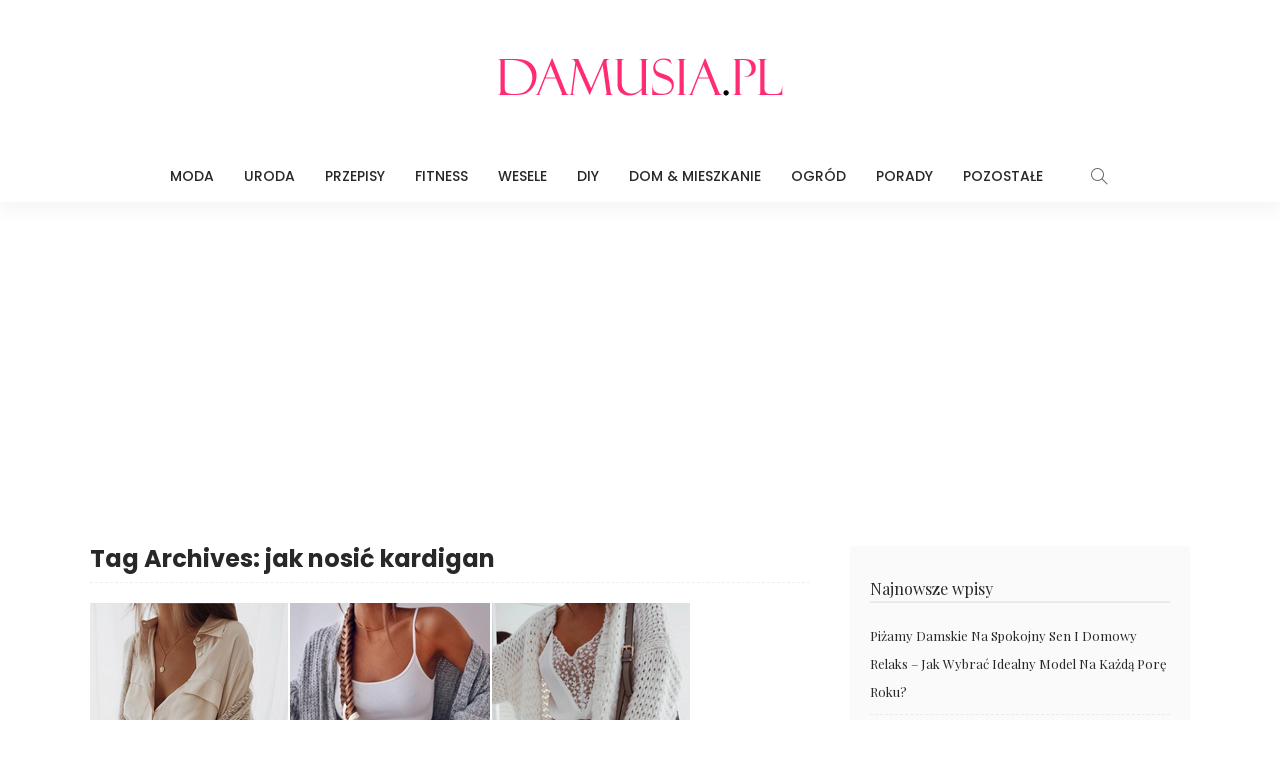

--- FILE ---
content_type: text/html; charset=UTF-8
request_url: https://damusia.pl/tag/jak-nosic-kardigan/
body_size: 6127
content:
<!DOCTYPE html><html lang="pl-PL"><head><meta charset="UTF-8"/><meta http-equiv="X-UA-Compatible" content="IE=edge"><meta name="viewport" content="width=device-width, initial-scale=1.0"><meta name="google-site-verification" content="-SEocR1kfEsCO-_col6HbDMyJUUji5SNr-EEdTE6wwE" /><link rel="stylesheet" media="print" onload="this.onload=null;this.media='all';" id="ao_optimized_gfonts" href="https://fonts.googleapis.com/css?family=Yrsa%3A300%2C400%2C500%2C600%2C700%7CPlayfair+Display%3A400%2C700%7CLato%3A700%2C400%7CPoppins%3A500%2C400%2C300%2C700&amp;display=swap"><link rel="profile" href="https://gmpg.org/xfn/11"/><link rel="pingback" href="https://damusia.pl/xmlrpc.php"/> <script type="application/javascript">var newsmax_ruby_ajax_url = "https://damusia.pl/wp-admin/admin-ajax.php"</script><meta name='robots' content='index, follow, max-image-preview:large, max-snippet:-1, max-video-preview:-1' /><link media="all" href="https://damusia.pl/wp-content/cache/autoptimize/css/autoptimize_6bdb7d30e3c0faeca3d74e932f509bfc.css" rel="stylesheet"><title>jak nosić kardigan - Damusia.pl</title><link rel="canonical" href="https://damusia.pl/tag/jak-nosic-kardigan/" /><meta property="og:locale" content="pl_PL" /><meta property="og:type" content="article" /><meta property="og:title" content="jak nosić kardigan - Damusia.pl" /><meta property="og:url" content="https://damusia.pl/tag/jak-nosic-kardigan/" /><meta property="og:site_name" content="Damusia.pl" /><meta name="twitter:card" content="summary_large_image" /> <script type="application/ld+json" class="yoast-schema-graph">{"@context":"https://schema.org","@graph":[{"@type":"CollectionPage","@id":"https://damusia.pl/tag/jak-nosic-kardigan/","url":"https://damusia.pl/tag/jak-nosic-kardigan/","name":"jak nosić kardigan - Damusia.pl","isPartOf":{"@id":"https://damusia.pl/#website"},"primaryImageOfPage":{"@id":"https://damusia.pl/tag/jak-nosic-kardigan/#primaryimage"},"image":{"@id":"https://damusia.pl/tag/jak-nosic-kardigan/#primaryimage"},"thumbnailUrl":"https://damusia.pl/wp-content/uploads/2018/11/SWETER.jpg","breadcrumb":{"@id":"https://damusia.pl/tag/jak-nosic-kardigan/#breadcrumb"},"inLanguage":"pl-PL"},{"@type":"ImageObject","inLanguage":"pl-PL","@id":"https://damusia.pl/tag/jak-nosic-kardigan/#primaryimage","url":"https://damusia.pl/wp-content/uploads/2018/11/SWETER.jpg","contentUrl":"https://damusia.pl/wp-content/uploads/2018/11/SWETER.jpg","width":600,"height":300},{"@type":"BreadcrumbList","@id":"https://damusia.pl/tag/jak-nosic-kardigan/#breadcrumb","itemListElement":[{"@type":"ListItem","position":1,"name":"Strona główna","item":"https://damusia.pl/"},{"@type":"ListItem","position":2,"name":"jak nosić kardigan"}]},{"@type":"WebSite","@id":"https://damusia.pl/#website","url":"https://damusia.pl/","name":"Damusia.pl","description":"Praktyczne porady dla kobiet - moda, uroda, gotowanie, DIY, aranżacje wnętrz i wiele innych.","potentialAction":[{"@type":"SearchAction","target":{"@type":"EntryPoint","urlTemplate":"https://damusia.pl/?s={search_term_string}"},"query-input":{"@type":"PropertyValueSpecification","valueRequired":true,"valueName":"search_term_string"}}],"inLanguage":"pl-PL"}]}</script> <link href='https://fonts.gstatic.com' crossorigin='anonymous' rel='preconnect' /><link rel="alternate" type="application/rss+xml" title="Damusia.pl &raquo; Kanał z wpisami" href="https://damusia.pl/feed/" /><link rel="alternate" type="application/rss+xml" title="Damusia.pl &raquo; Kanał z komentarzami" href="https://damusia.pl/comments/feed/" /><link rel="alternate" type="application/rss+xml" title="Damusia.pl &raquo; Kanał z wpisami otagowanymi jako jak nosić kardigan" href="https://damusia.pl/tag/jak-nosic-kardigan/feed/" /> <script src="https://damusia.pl/wp-includes/js/jquery/jquery.min.js" id="jquery-core-js"></script> <link rel="https://api.w.org/" href="https://damusia.pl/wp-json/" /><link rel="alternate" title="JSON" type="application/json" href="https://damusia.pl/wp-json/wp/v2/tags/1284" /><link rel="alternate" hreflang="pl-PL" href="https://damusia.pl/tag/jak-nosic-kardigan/"/><link rel="alternate" hreflang="pl" href="https://damusia.pl/tag/jak-nosic-kardigan/"/><link rel="icon" href="https://damusia.pl/wp-content/uploads/2017/11/fav-1.png" type="image/png"/><link rel="shortcut icon" href="https://damusia.pl/wp-content/uploads/2017/11/fav.png" /> <script data-ad-client="ca-pub-1641623845520573" async src="https://pagead2.googlesyndication.com/pagead/js/adsbygoogle.js"></script> </head><body data-rsssl=1 class="archive tag tag-jak-nosic-kardigan tag-1284 wp-theme-newsmax translatepress-pl_PL ruby-body is-holder is-navbar-sticky is-site-fullwidth is-smart-sticky is-sidebar-style-1 is-breadcrumb is-tooltips is-block-header-style-2 is-hide-excerpt is-cat-style-4 is-btn-style-1" data-slider_autoplay="0" data-slider_play_speed="5550" ><div class="off-canvas-wrap is-light-style is-dark-text"> <a href="#" id="ruby-off-canvas-close-btn"><i class="ruby-close-btn"></i></a><div class="off-canvas-inner"><div id="ruby-off-canvas-nav" class="off-canvas-nav-wrap"><div class="menu-m-container"><ul id="offcanvas-menu" class="off-canvas-nav-inner"><li id="menu-item-8" class="menu-item menu-item-type-taxonomy menu-item-object-category menu-item-8 is-category-2"><a href="https://damusia.pl/category/moda/">Moda</a></li><li id="menu-item-11" class="menu-item menu-item-type-taxonomy menu-item-object-category menu-item-11 is-category-3"><a href="https://damusia.pl/category/uroda/">Uroda</a></li><li id="menu-item-10" class="menu-item menu-item-type-taxonomy menu-item-object-category menu-item-10 is-category-9"><a href="https://damusia.pl/category/przepisy/">Przepisy</a></li><li id="menu-item-7" class="menu-item menu-item-type-taxonomy menu-item-object-category menu-item-7 is-category-5"><a href="https://damusia.pl/category/fitness/">Fitness</a></li><li id="menu-item-12" class="menu-item menu-item-type-taxonomy menu-item-object-category menu-item-12 is-category-10"><a href="https://damusia.pl/category/wesele/">Wesele</a></li><li id="menu-item-5" class="menu-item menu-item-type-taxonomy menu-item-object-category menu-item-5 is-category-4"><a href="https://damusia.pl/category/diy/">DIY</a></li><li id="menu-item-6" class="menu-item menu-item-type-taxonomy menu-item-object-category menu-item-6 is-category-8"><a href="https://damusia.pl/category/dom-mieszkanie/">Dom &#038; Mieszkanie</a></li><li id="menu-item-9" class="menu-item menu-item-type-taxonomy menu-item-object-category menu-item-9 is-category-7"><a href="https://damusia.pl/category/ogrod/">Ogród</a></li><li id="menu-item-27942" class="menu-item menu-item-type-taxonomy menu-item-object-category menu-item-27942 is-category-2273"><a href="https://damusia.pl/category/porady/">Porady</a></li><li id="menu-item-19" class="menu-item menu-item-type-taxonomy menu-item-object-category menu-item-19 is-category-12"><a href="https://damusia.pl/category/pozostale/">Pozostałe</a></li></ul></div></div></div></div><div id="ruby-site" class="site-outer"><div class="header-wrap header-style-6"><div class="header-inner"><div class="banner-wrap clearfix"><div class="ruby-container"><div class="banner-inner container-inner clearfix"><div class="banner-center"><div class="logo-wrap is-logo-image"  itemscope  itemtype="https://schema.org/Organization" ><div class="logo-inner"> <a href="https://damusia.pl/" class="logo" title="Damusia.pl"> <img height="90" width="300" src="https://damusia.pl/wp-content/uploads/2017/11/logo-Damusia.png" alt="Damusia.pl"> </a></div></div></div></div></div></div><div class="navbar-outer clearfix"><div class="navbar-wrap"><div class="ruby-container"><div class="navbar-inner container-inner clearfix"><div class="navbar-mobile"><div class="off-canvas-btn-wrap"><div class="off-canvas-btn"> <a href="#" class="ruby-toggle" title="off-canvas button"> <span class="icon-toggle"></span> </a></div></div><div class="logo-mobile-wrap is-logo-image"> <a href="https://damusia.pl/" class="logo-mobile" title="Damusia.pl"> <img height="90" width="300" src="https://damusia.pl/wp-content/uploads/2017/11/logo-Damusia.png" alt="Damusia.pl"> </a></div></div><div class="navbar-center"><nav id="ruby-main-menu" class="main-menu-wrap"  itemscope  itemtype="https://schema.org/SiteNavigationElement" ><div class="menu-m-container"><ul id="main-menu" class="main-menu-inner"><li class="menu-item menu-item-type-taxonomy menu-item-object-category menu-item-8 is-category-2"><a href="https://damusia.pl/category/moda/">Moda</a></li><li class="menu-item menu-item-type-taxonomy menu-item-object-category menu-item-11 is-category-3"><a href="https://damusia.pl/category/uroda/">Uroda</a></li><li class="menu-item menu-item-type-taxonomy menu-item-object-category menu-item-10 is-category-9"><a href="https://damusia.pl/category/przepisy/">Przepisy</a></li><li class="menu-item menu-item-type-taxonomy menu-item-object-category menu-item-7 is-category-5"><a href="https://damusia.pl/category/fitness/">Fitness</a></li><li class="menu-item menu-item-type-taxonomy menu-item-object-category menu-item-12 is-category-10"><a href="https://damusia.pl/category/wesele/">Wesele</a></li><li class="menu-item menu-item-type-taxonomy menu-item-object-category menu-item-5 is-category-4"><a href="https://damusia.pl/category/diy/">DIY</a></li><li class="menu-item menu-item-type-taxonomy menu-item-object-category menu-item-6 is-category-8"><a href="https://damusia.pl/category/dom-mieszkanie/">Dom &#038; Mieszkanie</a></li><li class="menu-item menu-item-type-taxonomy menu-item-object-category menu-item-9 is-category-7"><a href="https://damusia.pl/category/ogrod/">Ogród</a></li><li class="menu-item menu-item-type-taxonomy menu-item-object-category menu-item-27942 is-category-2273"><a href="https://damusia.pl/category/porady/">Porady</a></li><li class="menu-item menu-item-type-taxonomy menu-item-object-category menu-item-19 is-category-12"><a href="https://damusia.pl/category/pozostale/">Pozostałe</a></li></ul></div></nav><div class="navbar-right"><div class="navbar-search mobile-hide"> <a href="#" id="ruby-navbar-search-icon" data-mfp-src="#ruby-header-search-popup" data-effect="mpf-ruby-effect header-search-popup-outer" title="search" class="navbar-search-icon"> <i class="icon-simple icon-magnifier"></i> </a></div></div></div></div></div></div></div></div><div id="ruby-header-search-popup" class="header-search-popup mfp-hide mfp-animation"><div class="header-search-popup-inner is-light-text"><form class="search-form" method="get" action="https://damusia.pl/"><fieldset> <input id="ruby-search-input" type="text" class="field" name="s" value="" placeholder="Type to search&hellip;" autocomplete="off"> <button type="submit" value="" class="btn"><i class="icon-simple icon-magnifier" aria-hidden="true"></i></button></fieldset><div class="header-search-result"></div></form></div></div></div><div class="site-wrap"><div class="site-mask"></div><div class="site-inner"><div class="ruby-page-wrap ruby-section row is-sidebar-right ruby-container blog-wrap is-classic_1 no-1st-classic"><div id="site-breadcrumb" class="breadcrumb-outer"><div class="breadcrumb-wrap"><div class="breadcrumb-inner ruby-container"></div></div></div><div class="ruby-content-wrap blog-inner col-sm-8 col-xs-12 content-with-sidebar" ><div class="archive-header"><h1 class="archive-title post-title"><span>Tag Archives: jak nosić kardigan</span></h1></div><div class="blog-listing-wrap"><div class="blog-listing-el"><div class="post-outer"><article class="post-wrap post-classic post-classic-1"><div class="post-header"><div class="post-thumb-outer"><div class="post-thumb is-image"><a href="https://damusia.pl/dlugi-sweter-kardigan/" title="Jak Nosić Kardigan? TOP 20 Modnych Inspiracji na Długi Sweter" rel="bookmark"><span class="thumbnail-resize"><img width="600" height="300" src="https://damusia.pl/wp-content/uploads/2018/11/SWETER.jpg" class="attachment-full size-full wp-post-image" alt="" decoding="async" fetchpriority="high" srcset="https://damusia.pl/wp-content/uploads/2018/11/SWETER.jpg 600w, https://damusia.pl/wp-content/uploads/2018/11/SWETER-300x150.jpg 300w" sizes="(max-width: 600px) 100vw, 600px" /></span></a></div><div class="post-meta-info-share is-absolute"></div></div></div><div class="post-body"><div class="post-cat-info is-relative is-dark-text"><a class="cat-info-el cat-info-id-1" href="https://damusia.pl/category/inspiracje/" title="Inspiracje">Inspiracje</a><a class="cat-info-el cat-info-id-2" href="https://damusia.pl/category/moda/" title="Moda">Moda</a></div><h2 class="post-title entry-title is-size-1"><a class="post-title-link" href="https://damusia.pl/dlugi-sweter-kardigan/" rel="bookmark" title="Jak Nosić Kardigan? TOP 20 Modnych Inspiracji na Długi Sweter">Jak Nosić Kardigan? TOP 20 Modnych Inspiracji na Długi Sweter</a></h2><div class="post-meta-info is-show-icon is-show-avatar"><div class="post-meta-info-left"><span class="meta-info-el post-meta-info-avatar"><a href="https://damusia.pl/author/redakcja/"><img alt='Redakcja' src='https://secure.gravatar.com/avatar/c3ae1c45725cab88c3514f9a24bc3e659219687922a15c0868ccdaaaace5ba91?s=20&#038;d=mm&#038;r=g' srcset='https://secure.gravatar.com/avatar/c3ae1c45725cab88c3514f9a24bc3e659219687922a15c0868ccdaaaace5ba91?s=40&#038;d=mm&#038;r=g 2x' class='avatar avatar-20 photo' height='20' width='20' decoding='async'/></a></span><span class="meta-info-el meta-info-author"><i class="icon-simple icon-note"></i><span class="author-meta-name"><a href="https://damusia.pl/author/redakcja/">Redakcja</a></span></span><span class="meta-info-el meta-info-date"><i class="icon-simple icon-clock"></i><span>20 listopada 2018</span></span></div><div class="post-meta-info-right"><span class="meta-info-right-view meta-info-el"><a href="https://damusia.pl/dlugi-sweter-kardigan/" title="Jak Nosić Kardigan? TOP 20 Modnych Inspiracji na Długi Sweter"><i class="icon-simple icon-fire"></i>10.7K</a></span></div></div><div class="post-excerpt"><p>Zastanawiacie się dlaczego gwiazdy wyglądają świetnie nawet w workowatym, długim swetrze? Osiągnięcie takiego efektu wcale nie jest takie trudne! Kwestia odpowiedniego połączenia. Podpatrzyliśmy kilka trików i inspiracji na to jak nosić długi sweter tak, aby wyglądać mega modnie i stylowo!...</p></div></div></article></div></div></div></div><aside class="sidebar-wrap col-sm-4 col-xs-12 clearfix"><div class="ruby-sidebar-sticky"><div class="sidebar-inner"><div id="recent-posts-2" class="widget widget_recent_entries"><div class="widget-title block-title"><h3>Najnowsze wpisy</h3></div><ul><li> <a href="https://damusia.pl/pizamy-damskie/">Piżamy damskie na spokojny sen i domowy relaks – jak wybrać idealny model na każdą porę roku?</a></li><li> <a href="https://damusia.pl/ubrania-dla-dziewczynek/">Ubrania dla dziewczynek – jak wybrać modne i wygodne modele na każdy dzień?</a></li><li> <a href="https://damusia.pl/ciasta-ze-sliwkami-najlepsze-przepisy/">Ciasta ze śliwkami &#8211; najlepsze przepisy</a></li><li> <a href="https://damusia.pl/witaminy-na-co-dzien-ktore-sa-niezbedne-dla-zdrowia-i-dlaczego/">Witaminy na co dzień: które są niezbędne dla zdrowia i dlaczego?</a></li><li> <a href="https://damusia.pl/ciasta-z-owocami-najlepsze-przepisy/">Ciasta z owocami &#8211; najlepsze przepisy dla każdego</a></li></ul></div><div id="search-2" class="widget widget_search"><div class="widget-title block-title"><h3>Wyszukiwarka</h3></div><form method="get" class="searchform" action="https://damusia.pl/"><div class="ruby-search"> <span class="search-input"><input type="text" placeholder="Szukaj..." value="" name="s" title="search for:"/></span> <span class="search-submit"><input type="submit" value="" /><i class="icon-simple icon-magnifier"></i></span></div></form></div></div></div></aside></div><div id="ruby-footer" class="footer-wrap footer-style-2 is-light-text"><div class="footer-inner"><div class="footer-column-wrap"><div class="ruby-container"><div class="footer-column-inner row clearfix"><div class="sidebar-footer col-sm-3 col-xs-12" role="complementary"><div id="newsmax_ruby_sb_widget_post-3" class="widget sb-widget-post"><div class="block-title widget-title"><h3>Najnowsze wpisy z kategorii PRZEPISY</h3></div><div class="widget-post-block-outer is-style-3"><div id="block_newsmax_ruby_sb_widget_post-3" class="ruby-block-wrap block-widget-post is-ajax-pagination is-dark-block is-fullwidth" data-block_id= block_newsmax_ruby_sb_widget_post-3 data-block_name= newsmax_ruby_block_widget_post data-posts_per_page= 3 data-block_page_max= 170 data-block_page_current= 1 data-category_id= 9 data-orderby= date_post data-block_style= 3 ><div class="ruby-block-inner"><div class="block-content-wrap"><div class="block-content-inner clearfix row"><div class="post-outer"><article class="post-wrap post-list post-list-6"><div class="post-body"><h2 class="post-title entry-title is-size-4"><a class="post-title-link" href="https://damusia.pl/ciasta-ze-sliwkami-najlepsze-przepisy/" rel="bookmark" title="Ciasta ze śliwkami &#8211; najlepsze przepisy">Ciasta ze śliwkami &#8211; najlepsze przepisy</a></h2><div class="post-meta-info is-show-icon"><div class="post-meta-info-left"><span class="meta-info-el meta-info-date"><i class="icon-simple icon-clock"></i><span>12 sierpnia 2025</span></span></div></div></div></article></div><div class="post-outer"><article class="post-wrap post-list post-list-6"><div class="post-body"><h2 class="post-title entry-title is-size-4"><a class="post-title-link" href="https://damusia.pl/ciasta-z-owocami-najlepsze-przepisy/" rel="bookmark" title="Ciasta z owocami &#8211; najlepsze przepisy dla każdego">Ciasta z owocami &#8211; najlepsze przepisy dla każdego</a></h2><div class="post-meta-info is-show-icon"><div class="post-meta-info-left"><span class="meta-info-el meta-info-date"><i class="icon-simple icon-clock"></i><span>28 maja 2024</span></span></div></div></div></article></div><div class="post-outer"><article class="post-wrap post-list post-list-6"><div class="post-body"><h2 class="post-title entry-title is-size-4"><a class="post-title-link" href="https://damusia.pl/pyszne-dania-z-makaronem/" rel="bookmark" title="TOP 10 przepisów na pyszne dania z makaronem">TOP 10 przepisów na pyszne dania z makaronem</a></h2><div class="post-meta-info is-show-icon"><div class="post-meta-info-left"><span class="meta-info-el meta-info-date"><i class="icon-simple icon-clock"></i><span>13 maja 2024</span></span></div></div></div></article></div></div></div><div class="block-footer clearfix"><div class="ajax-pagination ajax-nextprev clearfix"><a href="#" class="ajax-pagination-link ajax-link ajax-prev is-disable" data-ajax_pagination_link ="prev"><i class="icon-simple icon-arrow-left"></i></a><a href="#" class="ajax-pagination-link ajax-link ajax-next" data-ajax_pagination_link ="next"><i class="icon-simple icon-arrow-right"></i></a></div></div></div></div></div></div></div><div class="sidebar-footer col-sm-3 col-xs-12" role="complementary"><div id="newsmax_ruby_sb_widget_post-4" class="widget sb-widget-post"><div class="block-title widget-title"><h3>Najnowsze wpisy z kategorii MODA</h3></div><div class="widget-post-block-outer is-style-3"><div id="block_newsmax_ruby_sb_widget_post-4" class="ruby-block-wrap block-widget-post is-ajax-pagination is-dark-block is-fullwidth" data-block_id= block_newsmax_ruby_sb_widget_post-4 data-block_name= newsmax_ruby_block_widget_post data-posts_per_page= 3 data-block_page_max= 52 data-block_page_current= 1 data-category_id= 2 data-orderby= date_post data-block_style= 3 ><div class="ruby-block-inner"><div class="block-content-wrap"><div class="block-content-inner clearfix row"><div class="post-outer"><article class="post-wrap post-list post-list-6"><div class="post-body"><h2 class="post-title entry-title is-size-4"><a class="post-title-link" href="https://damusia.pl/ubrania-dla-dziewczynek/" rel="bookmark" title="Ubrania dla dziewczynek – jak wybrać modne i wygodne modele na każdy dzień?">Ubrania dla dziewczynek – jak wybrać modne i wygodne modele na każdy dzień?</a></h2><div class="post-meta-info is-show-icon"><div class="post-meta-info-left"><span class="meta-info-el meta-info-date"><i class="icon-simple icon-clock"></i><span>25 października 2025</span></span></div></div></div></article></div><div class="post-outer"><article class="post-wrap post-list post-list-6"><div class="post-body"><h2 class="post-title entry-title is-size-4"><a class="post-title-link" href="https://damusia.pl/zloty-naszyjnik-damski-jak-wybrac-idealny-model/" rel="bookmark" title="Złoty naszyjnik damski &#8211; jak wybrać idealny model">Złoty naszyjnik damski &#8211; jak wybrać idealny model</a></h2><div class="post-meta-info is-show-icon"><div class="post-meta-info-left"><span class="meta-info-el meta-info-date"><i class="icon-simple icon-clock"></i><span>6 marca 2024</span></span></div></div></div></article></div><div class="post-outer"><article class="post-wrap post-list post-list-6"><div class="post-body"><h2 class="post-title entry-title is-size-4"><a class="post-title-link" href="https://damusia.pl/czarne-torebki-damskie-elegancki-klasyk-na-jesien-2023/" rel="bookmark" title="Czarne torebki damskie — elegancki klasyk na jesień 2023">Czarne torebki damskie — elegancki klasyk na jesień 2023</a></h2><div class="post-meta-info is-show-icon"><div class="post-meta-info-left"><span class="meta-info-el meta-info-date"><i class="icon-simple icon-clock"></i><span>12 października 2023</span></span></div></div></div></article></div></div></div><div class="block-footer clearfix"><div class="ajax-pagination ajax-nextprev clearfix"><a href="#" class="ajax-pagination-link ajax-link ajax-prev is-disable" data-ajax_pagination_link ="prev"><i class="icon-simple icon-arrow-left"></i></a><a href="#" class="ajax-pagination-link ajax-link ajax-next" data-ajax_pagination_link ="next"><i class="icon-simple icon-arrow-right"></i></a></div></div></div></div></div></div></div><div class="sidebar-footer col-sm-3 col-xs-12" role="complementary"><div id="newsmax_ruby_sb_widget_post-2" class="widget sb-widget-post"><div class="block-title widget-title"><h3>Najnowsze wpisy z kategorii DIY</h3></div><div class="widget-post-block-outer is-style-3"><div id="block_newsmax_ruby_sb_widget_post-2" class="ruby-block-wrap block-widget-post is-ajax-pagination is-dark-block is-fullwidth" data-block_id= block_newsmax_ruby_sb_widget_post-2 data-block_name= newsmax_ruby_block_widget_post data-posts_per_page= 3 data-block_page_max= 83 data-block_page_current= 1 data-category_id= 4 data-orderby= date_post data-block_style= 3 ><div class="ruby-block-inner"><div class="block-content-wrap"><div class="block-content-inner clearfix row"><div class="post-outer"><article class="post-wrap post-list post-list-6"><div class="post-body"><h2 class="post-title entry-title is-size-4"><a class="post-title-link" href="https://damusia.pl/wience-wielkanocne/" rel="bookmark" title="Wieńce Wielkanocne &#8211; TOP 27 Inspiracji na Wielkanocne Dekoracje do Domu">Wieńce Wielkanocne &#8211; TOP 27 Inspiracji na Wielkanocne Dekoracje do Domu</a></h2><div class="post-meta-info is-show-icon"><div class="post-meta-info-left"><span class="meta-info-el meta-info-date"><i class="icon-simple icon-clock"></i><span>2 lutego 2023</span></span></div></div></div></article></div><div class="post-outer"><article class="post-wrap post-list post-list-6"><div class="post-body"><h2 class="post-title entry-title is-size-4"><a class="post-title-link" href="https://damusia.pl/swiateczne-dekoracje-do-salonu/" rel="bookmark" title="Świąteczne Dekoracje do Salonu &#8211; TOP 24 Ciekawe Inspiracje na Święta">Świąteczne Dekoracje do Salonu &#8211; TOP 24 Ciekawe Inspiracje na Święta</a></h2><div class="post-meta-info is-show-icon"><div class="post-meta-info-left"><span class="meta-info-el meta-info-date"><i class="icon-simple icon-clock"></i><span>16 grudnia 2022</span></span></div></div></div></article></div><div class="post-outer"><article class="post-wrap post-list post-list-6"><div class="post-body"><h2 class="post-title entry-title is-size-4"><a class="post-title-link" href="https://damusia.pl/swiateczne-dekoracje-z-pomaranczy/" rel="bookmark" title="Świąteczne Dekoracje z Pomarańczy: TOP 20 DIY Pomysłów na Świąteczne Ozdoby">Świąteczne Dekoracje z Pomarańczy: TOP 20 DIY Pomysłów na Świąteczne Ozdoby</a></h2><div class="post-meta-info is-show-icon"><div class="post-meta-info-left"><span class="meta-info-el meta-info-date"><i class="icon-simple icon-clock"></i><span>15 grudnia 2022</span></span></div></div></div></article></div></div></div><div class="block-footer clearfix"><div class="ajax-pagination ajax-nextprev clearfix"><a href="#" class="ajax-pagination-link ajax-link ajax-prev is-disable" data-ajax_pagination_link ="prev"><i class="icon-simple icon-arrow-left"></i></a><a href="#" class="ajax-pagination-link ajax-link ajax-next" data-ajax_pagination_link ="next"><i class="icon-simple icon-arrow-right"></i></a></div></div></div></div></div></div></div><div class="sidebar-footer col-sm-3 col-xs-12" role="complementary"><div id="custom_html-4" class="widget_text widget widget_custom_html"><div class="widget-title block-title"><h3>Zobacz także:</h3></div><div class="textwidget custom-html-widget"><a href="https://paznokciowo.pl" alt="inspiracje na paznokcie" target="blank">Paznokciowo.pl</a> <br> <a href="https://modnepaznokcie.pl" alt="modne paznokcie" target="blank">ModnePaznokcie.pl</a> <br> <a href="http://przepiski.pl" alt="szybkie przepisy" target="blank">Przepiski.pl</a> <br> <a href="http://babskieporady.pl" alt="babskie porady" target="blank">BabskiePorady.pl</a></div></div><div id="custom_html-5" class="widget_text widget widget_custom_html"><div class="textwidget custom-html-widget"><hr> <a href="http://katalogsmakow.pl" target="_blank" title="Przepisy na każdą okazję - Katalog Smaków"><img src="https://widget.katalogsmakow.pl/baner/katalogsmakow-125-black.jpg" alt="Przepisy na każdą okazję - Katalog Smaków" /></a></div></div></div></div></div></div></div><div id="ruby-copyright" class="footer-copyright-wrap copyright-without-nav"><div class="ruby-container"><div class="copyright-inner clearfix"><p class="copyright-text">© 2024 <a href="https://damusia.pl">Damusia.pl</a> | <a href="https://damusia.pl/o-nas/">O Nas</a> | <a href="https://damusia.pl/polityka-prywatnosci/">Polityka prywatności</a> | <a href="https://damusia.pl/kontakt/">Kontakt</a></p></div></div></div></div></div></div></div> <template id="tp-language" data-tp-language="pl_PL"></template><script type="speculationrules">{"prefetch":[{"source":"document","where":{"and":[{"href_matches":"/*"},{"not":{"href_matches":["/wp-*.php","/wp-admin/*","/wp-content/uploads/*","/wp-content/*","/wp-content/plugins/*","/wp-content/themes/newsmax/*","/*\\?(.+)"]}},{"not":{"selector_matches":"a[rel~=\"nofollow\"]"}},{"not":{"selector_matches":".no-prefetch, .no-prefetch a"}}]},"eagerness":"conservative"}]}</script>  <script async src="https://www.googletagmanager.com/gtag/js?id=UA-110319954-1"></script> <script>window.dataLayer = window.dataLayer || [];
  function gtag(){dataLayer.push(arguments);}
  gtag('js', new Date());

  gtag('config', 'UA-110319954-1');</script> <script defer src="https://damusia.pl/wp-content/cache/autoptimize/js/autoptimize_080bd4cff2c454ece9fa227bcb028168.js"></script></body></html>

--- FILE ---
content_type: text/html; charset=utf-8
request_url: https://www.google.com/recaptcha/api2/aframe
body_size: 265
content:
<!DOCTYPE HTML><html><head><meta http-equiv="content-type" content="text/html; charset=UTF-8"></head><body><script nonce="2dtAbgzZx5g9TqfeBdcATQ">/** Anti-fraud and anti-abuse applications only. See google.com/recaptcha */ try{var clients={'sodar':'https://pagead2.googlesyndication.com/pagead/sodar?'};window.addEventListener("message",function(a){try{if(a.source===window.parent){var b=JSON.parse(a.data);var c=clients[b['id']];if(c){var d=document.createElement('img');d.src=c+b['params']+'&rc='+(localStorage.getItem("rc::a")?sessionStorage.getItem("rc::b"):"");window.document.body.appendChild(d);sessionStorage.setItem("rc::e",parseInt(sessionStorage.getItem("rc::e")||0)+1);localStorage.setItem("rc::h",'1768766929109');}}}catch(b){}});window.parent.postMessage("_grecaptcha_ready", "*");}catch(b){}</script></body></html>